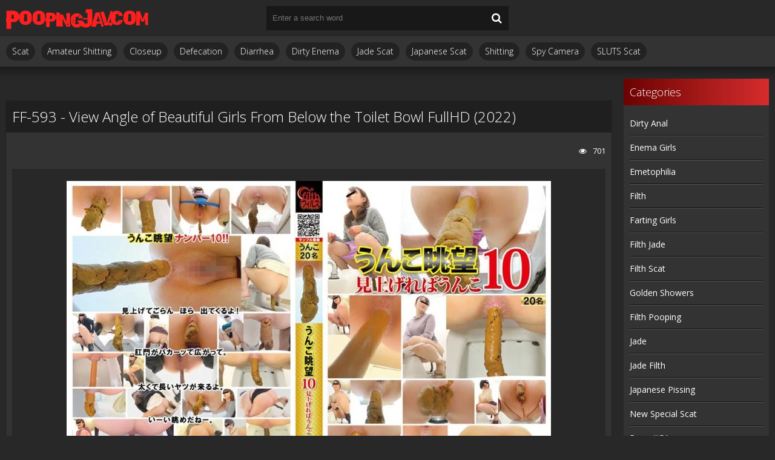

--- FILE ---
content_type: text/html; charset=utf-8
request_url: https://pooping-jav.com/new-scat-sex-video/14148-ff-593-view-angle-of-beautiful-girls-from-below-the-toilet-bowl-fullhd-2022.html
body_size: 5802
content:
<!DOCTYPE html>
<html lang="ru">
<head>
	<meta charset="utf-8">
<title>FF-593 - View Angle of Beautiful Girls From Below the Toilet Bowl FullHD (2022) Online Watching Porn Videos On Phone In FullHD Quality</title>
<meta name="description" content="Name: View Angle of Beautiful Girls From Below the Toilet Bowl Year: 2022 Genres: Amateur shitting, Closeup, Defecation, FF-593, Girls shitting, HD 1080p, Jade scat, Japanese scat, Long shit, Poop videos, Pooping, Pooping girl, Shitting, Spy camera, Toilet scat, Voyeur, Women pooping on toilet,">
<meta name="keywords" content="Amateur shitting, Closeup, Defecation, FF-593, Girls shitting, HD 1080p, Jade scat, Japanese scat, Long shit, Poop videos, Pooping, Pooping girl, Shitting, Spy camera, Toilet scat, Voyeur, Women pooping on toilet, ジェイド, スカトロ, スパイカメラ, 排">
<meta property="og:site_name" content="Sluts Pooping Porn - Scat Porno Sex Online | Pooping-Jav.com">
<meta property="og:type" content="article">
<meta property="og:title" content="FF-593 - View Angle of Beautiful Girls From Below the Toilet Bowl FullHD (2022)">
<meta property="og:url" content="https://pooping-jav.com/new-scat-sex-video/14148-ff-593-view-angle-of-beautiful-girls-from-below-the-toilet-bowl-fullhd-2022.html">
<meta name="news_keywords" content="Amateur shitting,  Closeup,  Defecation,  FF-593,  Girls shitting,  HD 1080p,  Jade scat,  Japanese scat,  Long shit,  Poop videos,  Pooping,  Pooping girl,  Shitting,  Spy camera,  Toilet scat,  Voyeur,  Women pooping on toilet,  ジェイド,  スカトロ,  スパイカメラ,  排">
<meta property="og:image" content="https://pooping-jav.com/uploads/posts/2023-01/1371_pooping-jav_com.webp">
<meta property="og:description" content="Name: View Angle of Beautiful Girls From Below the Toilet Bowl Year: 2022 Genres: Amateur shitting, Closeup, Defecation, FF-593, Girls shitting, HD 1080p, Jade scat, Japanese scat, Long shit, Poop videos, Pooping, Pooping girl, Shitting, Spy camera, Toilet scat, Voyeur, Women pooping on toilet,">
<link rel="search" type="application/opensearchdescription+xml" href="https://pooping-jav.com/index.php?do=opensearch" title="Sluts Pooping Porn - Scat Porno Sex Online | Pooping-Jav.com">
<link rel="canonical" href="https://pooping-jav.com/new-scat-sex-video/14148-ff-593-view-angle-of-beautiful-girls-from-below-the-toilet-bowl-fullhd-2022.html">
	 <meta name="viewport" content="width=device-width, initial-scale=1.0" />
	  <link rel="shortcut icon" href="/templates/javscatting-3/images/9.ico" />
	  <link href="/templates/javscatting-3/style/styles.css" type="text/css" rel="stylesheet" />
	  <link href="/templates/javscatting-3/style/engine.css" type="text/css" rel="stylesheet" />
	  <!--[if lt IE 9]><script src="//html5shiv.googlecode.com/svn/trunk/html5.js"></script><![endif]-->
	<link href='https://fonts.googleapis.com/css?family=Open+Sans:300,400,600,700&subset=latin,cyrillic' rel='stylesheet' type='text/css'>
    <meta content="284713" name="takefilelink">
    <script data-padding = "2px 5px" data-align="centre" data-width = "800px" data-height = "60.25%" src = "https://k2s.cc/js/links-to-preview.js" data-content-order="preview,link" data-cfasync="false"> </script>
</head>

<body>

<div class="wrap">

	<div class="block center">
	
		<header class="header">
			<div class="h-one clearfix">
				<a href="/" class="logo" title="Pooping-Jav.com - Extreme Sex Porn Scat Videos Wild Enema and Vomiting Collection - Online On Phone | PC"><img src="/templates/javscatting-3/images/logo.png" alt="sitename" /></a>
				<div class="search-box">
					<form id="quicksearch" method="post">
						<input type="hidden" name="do" value="search" />
						<input type="hidden" name="subaction" value="search" />
						<div class="search-field">
							<input id="story" name="story" placeholder="Enter a search word" type="text" />
							<button type="submit"><span class="fa fa-search"></span></button>
						</div>
					</form>
				</div>
				<div class="btns-log">
				    
					
					
				    
				    
				</div>
			</div>
			<div class="h-two clearfix">
				<div class="btn-menu"><span class="fa fa-bars"></span></div>
				
				<ul class="h-menu">
<li><a href="/new-scat-sex-video/">Scat</a></li>
<li><a href="/tags/Amateur%20shitting/" title="Amateur Shitting">Amateur Shitting</a></li>
<li><a href="/tags/Closeup/" title="Closeup">Closeup</a></li>
<li><a href="/tags/Defecation/" title="Defecation">Defecation</a></li>
<li><a href="/tags/Diarrhea/" title="Diarrhea">Diarrhea</a></li>
<li><a href="/tags/Dirty%20enema/" title="Dirty Enema">Dirty Enema</a></li>
<li><a href="/tags/Jade%20scat/" title="Jade Scat">Jade Scat</a></li>
<li><a href="/tags/Japanese%20scat/" title="Japanese Scat">Japanese Scat</a></li>
<li><a href="/tags/Shitting/" title="Shitting">Shitting</a></li>
<li><a href="/tags/Spy%20camera/" title="Spy Camera">Spy Camera</a></li>
<li><a href="/tags/SLUTS%20scat/" title="SLUTS Scat">SLUTS Scat</a></li>
</ul>
			</div>
		</header>
		
		<!-- END HEADER -->
		
		<div class="cols fx-row">
		
			<main class="main">
				
				
				﻿

				
				
				
				
				
		        <div class="clearfix">
		            ﻿<article class="full ignore-select">

	<div class="full-in">
	
		
	
		<h1>FF-593 - View Angle of Beautiful Girls From Below the Toilet Bowl FullHD (2022)</h1>
		
		<div class="full-meta clearfix">
			
			<div class="f-fav icon-l">
			    
				
				
				
				
				
			</div>

			
		
			
			<div class="f-views icon-l"><span class="fa fa-eye"></span>701</div>
		</div>
		
		<div class="f-screens">additional screenshots field</div>
		
		<div class="f-desc full-text clearfix"><div style="text-align:center;"><!--dle_image_begin:https://pooping-jav.com/uploads/posts/2023-01/1371_pooping-jav_com.webp|--><img data-src="/uploads/posts/2023-01/1371_pooping-jav_com.webp" style="max-width:100%;" alt="FF-593 - View Angle of Beautiful Girls From Below the Toilet Bowl FullHD (2022)"><!--dle_image_end--></div><br><b>Name:</b> View Angle of Beautiful Girls From Below the Toilet Bowl<br><b>Year:</b> 2022<br><b>Genres:</b> Amateur shitting, Closeup, Defecation, FF-593, Girls shitting, HD 1080p, Jade scat, Japanese scat, Long shit, Poop videos, Pooping, Pooping girl, Shitting, Spy camera, Toilet scat, Voyeur, Women pooping on toilet, ジェイド, スカトロ, スパイカメラ, 排便, 放尿, 盗撮, 脱糞<br><br><div style="text-align:center;"><!--dle_image_begin:https://pooping-jav.com/uploads/posts/2023-01/2541_pooping-jav_com.webp|--><img data-src="/uploads/posts/2023-01/2541_pooping-jav_com.webp" style="max-width:100%;" alt=""><!--dle_image_end--></div><br><b>Duration:</b> 01:42:25<br><b>Quality:</b> FullHD<br><b>Format:</b> MPEG-4<br><b>Size:</b> 3.01 GB<br><br><div style="text-align:center;"><a href="https://shitting.takefile.link/0d1tfaerlt96.html" target="_blank" rel="noopener external"><!--dle_image_begin:https://pooping-jav.com/templates/javscatting-3/images/download1.jpg|--><img data-src="/templates/javscatting-3/images/download1.jpg" style="max-width:100%;" alt=""><!--dle_image_end--></a></div></div>

		
		<div class="full-tags">Categories: <a href="https://pooping-jav.com/new-scat-sex-video/">Porn Jav Scat</a></div>
		
		<div class="full-tags">Tags: <a href="https://pooping-jav.com/tags/Amateur%20shitting/">Amateur shitting</a>, <a href="https://pooping-jav.com/tags/%C2%A0Closeup/"> Closeup</a>, <a href="https://pooping-jav.com/tags/%C2%A0Defecation/"> Defecation</a>, <a href="https://pooping-jav.com/tags/%C2%A0FF-593/"> FF-593</a>, <a href="https://pooping-jav.com/tags/%C2%A0Girls%20shitting/"> Girls shitting</a>, <a href="https://pooping-jav.com/tags/%C2%A0HD%201080p/"> HD 1080p</a>, <a href="https://pooping-jav.com/tags/%C2%A0Jade%20scat/"> Jade scat</a>, <a href="https://pooping-jav.com/tags/%C2%A0Japanese%20scat/"> Japanese scat</a>, <a href="https://pooping-jav.com/tags/%C2%A0Long%20shit/"> Long shit</a>, <a href="https://pooping-jav.com/tags/%C2%A0Poop%20videos/"> Poop videos</a>, <a href="https://pooping-jav.com/tags/%C2%A0Pooping/"> Pooping</a>, <a href="https://pooping-jav.com/tags/%C2%A0Pooping%20girl/"> Pooping girl</a>, <a href="https://pooping-jav.com/tags/%C2%A0Shitting/"> Shitting</a>, <a href="https://pooping-jav.com/tags/%C2%A0Spy%20camera/"> Spy camera</a>, <a href="https://pooping-jav.com/tags/%C2%A0Toilet%20scat/"> Toilet scat</a>, <a href="https://pooping-jav.com/tags/%C2%A0Voyeur/"> Voyeur</a>, <a href="https://pooping-jav.com/tags/%C2%A0Women%20pooping%20on%20toilet/"> Women pooping on toilet</a>, <a href="https://pooping-jav.com/tags/%C2%A0%E3%82%B8%E3%82%A7%E3%82%A4%E3%83%89/"> ジェイド</a>, <a href="https://pooping-jav.com/tags/%C2%A0%E3%82%B9%E3%82%AB%E3%83%88%E3%83%AD/"> スカトロ</a>, <a href="https://pooping-jav.com/tags/%C2%A0%E3%82%B9%E3%83%91%E3%82%A4%E3%82%AB%E3%83%A1%E3%83%A9/"> スパイカメラ</a>, <a href="https://pooping-jav.com/tags/%C2%A0%E6%8E%92/"> 排</a></div>

		<div class="full-comms ignore-select" id="full-comms">
		
			<!--dleaddcomments-->
			<!--dlecomments-->
		    <!--dlenavigationcomments-->
		</div>

	</div>
<center><a href="https://shitting.takefile.link/premium284713.html" target="_blank"><img src="https://shitting.takefile.link/promo/takefile72890.gif" alt="TakeFile.link" /></a></center>
	
	<div class="rels-t">Related Videos:</div>
	<div class="floats clearfix">
		<div class="thumb">
	<div class="th-in">
		<a class="th-img img-resp-h" href="https://pooping-jav.com/new-scat-sex-video/13775-ee-593-close-up-shots-of-girls-pooping-and-farting-fullhd-2022.html">
			<img src="/uploads/posts/2022-06/971_pooping-jav_com.webp" alt="EE-593 - Close-Up Shots of Girls Pooping and Farting FullHD (2022)" />
			
		</a>
		<div class="th-text">
			<a class="th-title" href="https://pooping-jav.com/new-scat-sex-video/13775-ee-593-close-up-shots-of-girls-pooping-and-farting-fullhd-2022.html">EE-593 - Close-Up Shots of Girls Pooping and Farting FullHD (2022)</a>
		</div>
	</div>
</div><div class="thumb">
	<div class="th-in">
		<a class="th-img img-resp-h" href="https://pooping-jav.com/new-scat-sex-video/7326-bfspec-148-japanese-girls-girls-defecated-in-toilet-angle-view-and-view-from-below-fullhd-2022.html">
			<img src="/uploads/posts/2021-11/1636541647_7901_pooping-jav_com.webp" alt="BFSpec-148 - Japanese Girls - Girls defecated in toilet, angle view and view from below. FullHD (2022)" />
			
		</a>
		<div class="th-text">
			<a class="th-title" href="https://pooping-jav.com/new-scat-sex-video/7326-bfspec-148-japanese-girls-girls-defecated-in-toilet-angle-view-and-view-from-below-fullhd-2022.html">BFSpec-148 - Japanese Girls - Girls defecated in toilet, angle view and view from below. FullHD (2022)</a>
		</div>
	</div>
</div><div class="thumb">
	<div class="th-in">
		<a class="th-img img-resp-h" href="https://pooping-jav.com/new-scat-sex-video/8073-f25-05-japanese-girls-extreme-angle-right-below-two-cams-a-shit-bomb-sd-2022.html">
			<img src="/uploads/posts/2021-11/1636555579_5181_pooping-jav_com.webp" alt="F25-05 - Japanese Girls - Extreme angle right below two cams. A shit bomb! SD (2022)" />
			
		</a>
		<div class="th-text">
			<a class="th-title" href="https://pooping-jav.com/new-scat-sex-video/8073-f25-05-japanese-girls-extreme-angle-right-below-two-cams-a-shit-bomb-sd-2022.html">F25-05 - Japanese Girls - Extreme angle right below two cams. A shit bomb! SD (2022)</a>
		</div>
	</div>
</div><div class="thumb">
	<div class="th-in">
		<a class="th-img img-resp-h" href="https://pooping-jav.com/new-scat-sex-video/12639-bfsr-266-bfsr-266-toilet-scat-spy-camera-bowl-cam-fullhd-2022.html">
			<img src="/uploads/posts/2021-12/1638740300_3621_pooping-jav_com.webp" alt="BFSR-266 - BFSR-266トイレ スパイ カメラ ボウル Toilet Scat Spy Camera Bowl Cam FullHD (2022)" />
			
		</a>
		<div class="th-text">
			<a class="th-title" href="https://pooping-jav.com/new-scat-sex-video/12639-bfsr-266-bfsr-266-toilet-scat-spy-camera-bowl-cam-fullhd-2022.html">BFSR-266 - BFSR-266トイレ スパイ カメラ ボウル Toilet Scat Spy Camera Bowl Cam FullHD (2022)</a>
		</div>
	</div>
</div><div class="thumb">
	<div class="th-in">
		<a class="th-img img-resp-h" href="https://pooping-jav.com/new-scat-sex-video/12724-bfee-162-thick-and-long-shit-shot-from-below-fullhd-2022.html">
			<img src="/uploads/posts/2021-12/1638740755_9731_pooping-jav_com.webp" alt="BFEE-162 - Thick and Long Shit Shot From Below 厚いと長いたわごと下から撮影 FullHD (2022)" />
			
		</a>
		<div class="th-text">
			<a class="th-title" href="https://pooping-jav.com/new-scat-sex-video/12724-bfee-162-thick-and-long-shit-shot-from-below-fullhd-2022.html">BFEE-162 - Thick and Long Shit Shot From Below 厚いと長いたわごと下から撮影 FullHD (2022)</a>
		</div>
	</div>
</div><div class="thumb">
	<div class="th-in">
		<a class="th-img img-resp-h" href="https://pooping-jav.com/new-scat-sex-video/10849-bfspec-120-japanese-girls-girls-pooping-in-toilet-view-from-below-fullhd-2022.html">
			<img src="/uploads/posts/2021-11/1636640241_8591_pooping-jav_com.webp" alt="BFSpec-120 - Japanese Girls - Girls pooping in toilet, view from below. FullHD (2022)" />
			
		</a>
		<div class="th-text">
			<a class="th-title" href="https://pooping-jav.com/new-scat-sex-video/10849-bfspec-120-japanese-girls-girls-pooping-in-toilet-view-from-below-fullhd-2022.html">BFSpec-120 - Japanese Girls - Girls pooping in toilet, view from below. FullHD (2022)</a>
		</div>
	</div>
</div>
	</div>
	
</article>
		        </div>
		        
				
			</main>
			
			<!-- END MAIN -->
			
			<aside class="side">
				<nav class="side-box side-nav">
					<div class="side-bt">Categories</div>
					<ul class="side-bc">
<li><a href="/tags/Dirty%20anal/" title="Dirty Anal">Dirty Anal</a></li>
<li><a href="/tags/Enema%20girls/" title="Enema Girls">Enema Girls</a></li>
<li><a href="/tags/Emetophilia/" title="Emetophilia">Emetophilia</a></li>
<li><a href="/tags/Filth/" title="Filth">Filth</a></li>
<li><a href="/tags/Farting%20girls/" title="Farting Girls">Farting Girls</a></li>
<li><a href="/tags/Filth%20jade/" title="Filth Jade">Filth Jade</a></li>
<li><a href="/tags/Filth%20scat/" title="Filth Scat">Filth Scat</a></li>
<li><a href="/tags/Golden%20showers/" title="Golden Showers">Golden Showers</a></li>
<li><a href="/tags/Filth%20pooping/" title="Filth Pooping">Filth Pooping</a></li>
<li><a href="/tags/Jade/" title="Jade">Jade</a></li>
<li><a href="/tags/Jade%20filth/" title="Jade Filth">Jade Filth</a></li>
<li><a href="/tags/Japanese%20pissing/" title="Japanese Pissing">Japanese Pissing</a></li>
<li><a href="/tags/New%20special%20scat/" title="New Special Scat">New Special Scat</a></li>
<li><a href="/tags/Poop%20JIGA/" title="Poop JIGA">Poop JIGA</a></li>
<li><a href="/tags/Phi%20scat/" title="Phi Scat">Phi Scat</a></li>
<li><a href="/tags/Powerful%20vomit/" title="Powerful Vomit">Powerful Vomit</a></li>
<li><a href="/tags/Restraints/" title="Restraints">Restraints</a></li>
<li><a href="/tags/Scatology/" title="Scatology">Scatology</a></li>
<li><a href="/tags/Self%20filmed/" title="Self Filmed">Self Filmed</a></li>
<li><a href="/tags/SLUTS%20pooping/" title="SLUTS Pooping">SLUTS Pooping</a></li>
<li><a href="/tags/Shit%20in%20mouth/" title="Shit in Mouth">Shit in Mouth</a></li>
<li><a href="/tags/Shit%20on%20face/" title="Shit on Face">Shit on Face</a></li>
<li><a href="/tags/Toilet%20scat/" title="Toilet Scat">Toilet Scat</a></li>
<li><a href="/tags/Voyeur/" title="Voyeur">Voyeur</a></li>
					</ul></nav></aside>        
            <a href="https://javscat.net/" target="_blank" rel="dofollow"><strong>Jav Scat</strong>
       <br>
   </a>

<a href="https://scatlife.net/" target="_blank" rel="dofollow"><strong>Scat Porn</strong>
       <br>
   </a>
<a href="http://shitjav.com/" target="_blank" rel="dofollow"><strong>Jav Scat Download</strong>
       <br>
   </a>
<a href="https://scathd.org/" target="_blank" rel="dofollow"><strong>Toilet Slave</strong>
       <br>
   </a>
<a href="https://javscatting.com/" target="_blank" rel="dofollow"><strong>Sex Scat Jav</strong>
       <br>
   </a>
<a href="http://scat-japan.com/" target="_blank" rel="dofollow"><strong>Scat Japan</strong>
       <br>
   </a>
<a href="https://scat-video.org/" target="_blank" rel="dofollow"><strong>Scat Video</strong>
       <br>
   </a>
<a href="https://pornjoy.org/" target="_blank" rel="dofollow"><strong>Porn Tube</strong>
       <br>
   </a>
            <a href="https://xfaps.org/" target="_blank"><strong>XFaps.org</strong></a>
                               <br>
                     <a href="https://josporn.net/" target="_blank"><strong>JosPorn.net</strong></a>     
                   <br>
                     <a href="https://xfantazy.org/" target="_blank"><strong>XFantazy.org</strong></a>   
	</div>
		
	<footer class="footer">
			<a href="/" class="copyright" id="upper">::Top::</a>
         
 <noindex><!--LiveInternet counter--><a href="https://www.liveinternet.ru/click"
target="_blank"><img id="licnt5B64" width="0" height="0" style="border:0" 
title="LiveInternet"
src="[data-uri]"
alt=""/></a><script>(function(d,s){d.getElementById("licnt5B64").src=
"https://counter.yadro.ru/hit?t50.6;r"+escape(d.referrer)+
((typeof(s)=="undefined")?"":";s"+s.width+"*"+s.height+"*"+
(s.colorDepth?s.colorDepth:s.pixelDepth))+";u"+escape(d.URL)+
";h"+escape(d.title.substring(0,150))+";"+Math.random()})
(document,screen)</script><!--/LiveInternet--></noindex>
			<div class="ft-menu">
			
			</div></footer>
</div>
	
</div>

<!--noindex-->


	<div class="login-box" id="login-box" title="Authorization">
		<form method="post">
			<input type="text" name="login_name" id="login_name" placeholder="your login"/>
			<input type="password" name="login_password" id="login_password" placeholder="your password" />
			<button onclick="submit();" type="submit" title="Вход">Login to the site</button>
			<input name="login" type="hidden" id="login" value="submit" />
			<div class="lb-check">
				<input type="checkbox" name="login_not_save" id="login_not_save" value="1"/>
				<label for="login_not_save">Don't remember me</label> 
			</div>
			<div class="lb-lnk flex-row">
				<a href="https://pooping-jav.com/index.php?do=lostpassword">Forgot your password?</a>
				
			</div>
		</form>
	
		
		
		
		
		
		
	
	</div>

<!--/noindex-->  

<script src="/engine/classes/min/index.php?g=general3&amp;v=86fb9"></script>
<script src="/engine/classes/min/index.php?f=engine/classes/js/jqueryui3.js,engine/classes/js/dle_js.js,engine/classes/js/lazyload.js&amp;v=86fb9" defer></script>
<script src="/templates/javscatting-3/js/libs.js"></script>
<script>
<!--
var dle_root       = '/';
var dle_admin      = '';
var dle_login_hash = 'e012df2c4714d1245d6bcb6fb60af825be8a813a';
var dle_group      = 5;
var dle_skin       = 'javscatting-3';
var dle_wysiwyg    = '2';
var quick_wysiwyg  = '0';
var dle_min_search = '4';
var dle_act_lang   = ["Yes", "No", "Enter", "Cancel", "Save", "Delete", "Loading. Please, wait..."];
var menu_short     = 'Quick edit';
var menu_full      = 'Full edit';
var menu_profile   = 'View profile';
var menu_send      = 'Send message';
var menu_uedit     = 'Admin Center';
var dle_info       = 'Information';
var dle_confirm    = 'Confirm';
var dle_prompt     = 'Enter the information';
var dle_req_field  = ["Fill the name field", "Fill the message field", "Fill the field with the subject of the message"];
var dle_del_agree  = 'Are you sure you want to delete it? This action cannot be undone';
var dle_spam_agree = 'Are you sure you want to mark the user as a spammer? This will remove all his comments';
var dle_c_title    = 'Send a complaint';
var dle_complaint  = 'Enter the text of your complaint to the Administration:';
var dle_mail       = 'Your e-mail:';
var dle_big_text   = 'Highlighted section of text is too large.';
var dle_orfo_title = 'Enter a comment to the detected error on the page for Administration ';
var dle_p_send     = 'Send';
var dle_p_send_ok  = 'Notification has been sent successfully ';
var dle_save_ok    = 'Changes are saved successfully. Refresh the page?';
var dle_reply_title= 'Reply to the comment';
var dle_tree_comm  = '0';
var dle_del_news   = 'Delete article';
var dle_sub_agree  = 'Do you really want to subscribe to this article’s comments?';
var dle_captcha_type  = '0';
var dle_share_interesting  = ["Share a link to the selected text", "Twitter", "Facebook", "Вконтакте", "Direct Link:", "Right-click and select «Copy Link»"];
var DLEPlayerLang     = {prev: 'Previous',next: 'Next',play: 'Play',pause: 'Pause',mute: 'Mute', unmute: 'Unmute', settings: 'Settings', enterFullscreen: 'Enable full screen mode', exitFullscreen: 'Disable full screen mode', speed: 'Speed', normal: 'Normal', quality: 'Quality', pip: 'PiP mode'};
var allow_dle_delete_news   = false;
var dle_search_delay   = false;
var dle_search_value   = '';
jQuery(function($){
FastSearch();
});
//-->
</script> 

<script defer src="https://static.cloudflareinsights.com/beacon.min.js/vcd15cbe7772f49c399c6a5babf22c1241717689176015" integrity="sha512-ZpsOmlRQV6y907TI0dKBHq9Md29nnaEIPlkf84rnaERnq6zvWvPUqr2ft8M1aS28oN72PdrCzSjY4U6VaAw1EQ==" data-cf-beacon='{"version":"2024.11.0","token":"b1d9f27f59184e3c83e0c28ccb449a8b","r":1,"server_timing":{"name":{"cfCacheStatus":true,"cfEdge":true,"cfExtPri":true,"cfL4":true,"cfOrigin":true,"cfSpeedBrain":true},"location_startswith":null}}' crossorigin="anonymous"></script>
</body>
</html>

--- FILE ---
content_type: text/css
request_url: https://pooping-jav.com/templates/javscatting-3/style/styles.css
body_size: 5386
content:
/* SET BASE
----------------------------------------------- */
* {background: transparent;margin:0;padding:0;outline:none;border: 0;-webkit-box-sizing: border-box;-moz-box-sizing: border-box;box-sizing: border-box;}
ol, ul {list-style:none;}
blockquote, q {quotes:none;}
table {border-collapse:collapse;border-spacing:0;}
input, select {vertical-align:middle;}
article, aside, figure, figure img, hgroup, footer, header, nav, section, main {display: block;}
body {font: 13px 'Open Sans', Arial, Helvetica, sans-serif;line-height:normal;padding:0;margin:0;color: #fff;background-color: #282828;height:100%;width:100%;font-weight:normal;}
img {max-width:100%; image-rendering:crisp-edges; image-rendering:-moz-crisp-edges; image-rendering:-webkit-optimize-contrast;}
.clr {clear: both;}
.clearfix:after {content: ""; display: table; clear: both;}
a {color: #fff;text-decoration: none;}
a:hover, a:focus {color: #f12020;text-decoration: none;}
h1, h2, h3, h4, h5 {font-weight:400; font-size:18px;}

.form-wrap {}
.sub-title h1 {margin-bottom:15px; font-size:24px; font-weight:700;}
.pm-page, .search-page, .static-page, .tags-page, .form-wrap {}


/*--- SET ---*/
.button, .pagi-load a, .up-second li a, .usp-edit a, .qq-upload-button, button:not(.color-btn):not([class*=fr]), 
html input[type="button"], input[type="reset"], input[type="submit"], .meta-fav a, .usp-btn a {/* padding:0 20px; *//* display:inline-block; *//* height:40px; *//* line-height:40px; *//* border-radius:20px; *//* cursor:pointer; *//* text-align:center; *//* background-color:#d20068; *//* color:#fff; */background: -webkit-linear-gradient(to right, #d20068, #642B73);/* background: linear-gradient(to right, #d20068, #642B73); */}
button::-moz-focus-inner, input::-moz-focus-inner {border:0; padding:0;}
button[disabled], input[disabled] {cursor:default;}
.button:hover, .up-second li a:hover, .usp-edit a:hover, .qq-upload-button:hover, .pagi-load a:hover, .usp-btn a:hover,
button:not(.color-btn):hover, html input[type="button"]:hover, input[type="reset"]:hover, input[type="submit"]:hover, .meta-fav a:hover 
background-color:#d20068; color:#fff;
background: -webkit-linear-gradient(to left, #d20068, #642B73);
background: linear-gradient(to left, #d20068, #642B73);}
button:active, html input[type="button"]:active, input[type="reset"]:active, input[type="submit"]:active 
{box-shadow: inset 0 1px 4px 0 rgba(0,0,0,0.1);}
input[type="submit"].bbcodes, input[type="button"].bbcodes, input.bbcodes, .ui-button 
{font-size: 12px !important; height: 30px !important; line-height:30px !important; padding: 0px 10px; border-radius:3px;}

input[type="text"], input[type="password"] {display:block; width:100%; height:40px; line-height:40px; padding:0 15px;
color:#fff; background-color:#222; border-radius:0px; -webkit-appearance: none; 
box-shadow:0 0 0 1px #111,inset 1px 1px 3px 0 rgba(0,0,0,0.8);}
input[type="text"]:focus {}

input:focus::-webkit-input-placeholder {color: transparent}
input:focus::-moz-placeholder {color: transparent}
input:focus:-moz-placeholder {color: transparent}
input:focus:-ms-input-placeholder {color: transparent} 

select {height:40px; border:1px solid #111; background-color:#222; color:#FFF;}
textarea {display:block; width:100%; padding:10px; border:1px solid #111; background-color:#222; color:#FFF; 
border-radius:0; overflow:auto; vertical-align:top; resize:vertical; 
box-shadow:0 0 0 1px #111,inset 1px 1px 3px 0 rgba(0,0,0,0.1);}

.img-box, .img-wide, .img-resp-h, .img-resp-v {overflow:hidden; position:relative; background-color:#000;}
.img-resp-h {padding-top: 100%;}
.img-resp-v {padding-top:130%;}
.img-box img, .img-resp-h img, .img-resp-v img {width:100%; min-height:100%; display:block;}
.img-resp-h img, .img-resp-v img {position:absolute; left:0; top:0;}
.img-wide img {width:100%; display:block;}
.img-square img {width:150%; max-width:150%; margin-left:-25%;}
.nowrap {white-space:nowrap; overflow:hidden; text-overflow:ellipsis;}
button, .h-menu a {transition: all .3s;}
.button, .th-img img {transition: color .3s, background-color .3s, opacity .3s;}
.ps-link {cursor:pointer;}
.icon-l .fa {margin-right:10px;}
.icon-r .fa {margin-left:10px;}

.fx-row {display:-ms-flexbox;display:-webkit-flex;display:flex;-ms-flex-wrap:wrap;-webkit-flex-wrap:wrap;flex-wrap:wrap;
-ms-flex-pack:justify;-webkit-justify-content:space-between;justify-content:space-between;}
.fx-center{-ms-flex-pack:center;-webkit-justify-content:center;justify-content:center}
.fx-between{-ms-flex-pack:justify;-webkit-justify-content:space-between;justify-content:space-between}
.fx-stretch{-ms-flex-align:stretch;-webkit-align-items:stretch;align-items:stretch}
.fx-top{-ms-flex-align:start;-webkit-align-items:flex-start;align-items:flex-start}
.fx-middle{-ms-flex-align:center;-webkit-align-items:center;align-items:center}
.fx-bottom{-ms-flex-align:end;-webkit-align-items:flex-end;align-items:flex-end}
.fx-col{display:-ms-flexbox;display:-webkit-flex;display:flex; 
-ms-flex-direction:column;-webkit-flex-direction:column;flex-direction:column}
.fx-wrap{-ms-flex-wrap:wrap;-webkit-flex-wrap:wrap;flex-wrap:wrap}


.pages {background-color:#333; box-shadow:0 1px 2px 0 rgba(0,0,0,0.4); padding:20px;}
.btns-log, .h-menu, .side-bt, .footer, .th-title, .site-desc h1, .site-desc h2, .site-desc h3, .rels-t, .full-in h1, 
.button, .comms-title, .f-fav, .btn-scr, .btn-dl, .full-in h1, .rels-t 
{font-size:14px; font-weight:300;}


/* BASIC GRID
----------------------------------------------- */
.wrap {min-width:320px; overflow:hidden;}
.center {max-width:1500px; margin:0 auto; position:relative; z-index:20;}
.h-one {background-color: #d20068;height:60px;padding:0 2010px;margin:0 -2000px;position:relative;background: -webkit-linear-gradient(to right, #d20068 0%, #d20068 30%, #642B73 70%, #642B73 100%);background: linear-gradient(to right, #d20068 0%, #282828 30%, #282828 70%, #171717 100%);}
.h-two {background-color:#333; height:50px; padding:0 2010px; margin:0 -2000px; 
box-shadow:0 20px 20px -20px rgba(0,0,0,0.9);}
.cols {margin:20px 0; padding:0 10px;}
.side {width: 240px;/* background-color:#333; */}
.main {width:calc(100% - 240px); width:-webkit-calc(100% - 240px); padding-right:20px; min-height:600px;}
.footer {background-color:#333; padding:20px 2010px; margin:0 -2000px; color:#fff; text-align:center; 
box-shadow:0 -20px 20px -20px rgba(0,0,0,0.9); position:relative;}


/* HEADER
----------------------------------------------- */
.logo {display:block; float:left; width:240px; height:60px; margin-right:20px;}
.logo img {display:block;}

.search-box {width:400px; position:absolute; left:50%; top:0; margin:10px 0 0 -200px;}
.search-field {width:100%; position:relative;}
.search-field input, .search-field input:focus {width:100%; padding:0 50px 0 10px; 
background-color:rgba(0,0,0,0.4); color:#fff; height:40px; line-height:40px; box-shadow:none;}
.search-box button {position:absolute; right:0; top:0;
padding:0 !important; width:40px; height:40px !important; line-height:40px !important; 
font-size:18px; background:transparent !important; color:#fff !important;}

.btns-log {height:40px; line-height:40px; white-space:nowrap; float:right; margin-top:10px;}
.btns-log a {display:inline-block; padding:0 20px; color:#fff;}
.show-login {background-color: #444444;color:#fff;cursor:pointer;display:inline-block;padding:0 20px;border-radius:20px;}
.btns-log a:hover, .show-login:hover {text-decoration:underline;}

.h-menu, .h-menu li {float:left;}
.h-menu a {display:block; line-height:30px; padding:0 10px; background-color:#222; margin:10px 10px 0 0; border-radius:15px;}
.h-menu a span {background-color:#2c8f00; color:#fff; display:inline-block; vertical-align:top; 
height:20px; line-height:20px; padding:0 5px; margin:5px 0 0 10px; border-radius:10px;}

.sorter {display:inline-block; float:left; position:relative; cursor:pointer; margin-top:10px;
padding:0 10px; line-height:30px; background-color:#222; border-radius:15px; margin-right:10px;}
.sorter:before {content:attr(data-label); float:left; padding:0 10px 0 0;}
.sorter form {display:none; background-color:#333; padding:10px; line-height:26px; box-shadow:0 0 15px 0 rgba(0,0,0,0.8); 
position:absolute; right:0; top:100%; width:160px; z-index:999;}
.sorter a:hover {text-decoration:underline;}
.sort li.asc a:after, .sort li.desc a:after {content:"\f063"; font-family:FontAwesome; display:inline-block; margin-left:10px;}
.sort li.desc a:after {content:"\f062"}


/* SEO DESCRIPTION
----------------------------------------------- */
.site-desc {line-height:18px; text-align:justify; margin-bottom:20px;}
.site-desc h1, .site-desc h2, .site-desc h3 {font-size:24px;margin-bottom:20px;padding-bottom:20px;border-bottom: 1px solid #ffffff;color:#FFF;}
.site-desc h1 span, .site-desc h2 span, .site-desc h3 span {}
.site-desc p + p {margin-top:5px;}
.site-desc a {color:#fb0000; text-decoration:underline;}


/* THUMB
----------------------------------------------- */
.floats {margin:0 -5px;}
.thumb {width: 33%;float:left;padding:0 5px 10px 5px;}
.th-in {background-color: #881300;position:relative;box-shadow:0 1px 2px 0 rgba(0,0,0,0.4);}
.th-img {display:block;}
.th-img:hover img {opacity:0.8;}
.th-rate {display:inline-block; padding:5px 10px; background-color:rgba(44,143,0,0.8); color:#fff;
position:absolute; left:10px; bottom:10px; z-index:20; font-size:13px; white-space:nowrap; border-radius:14px;}
.th-time {display:inline-block; padding:5px 10px; background-color:rgba(0,0,0,0.5); color:#fff;
position:absolute; right:10px; top:10px; z-index:20; font-size:13px; border-radius:14px;}
.th-text {padding:10px;}
.th-title {display:block;font-size: 15px;font-weight:300;line-height:22px;height:44px;overflow:hidden;}
.th-in:hover {background-color: #ff0000;}
.th-in:hover .th-title {color:#fff;}


/* SIDE
----------------------------------------------- */
.side-box {padding:10px;}
.side-bt {font-size:18px; padding-bottom:10px; margin-bottom:10px; border-bottom:1px solid #666; color:#FFF;}

.side-nav {background-color:#333; color:#FFF;}
.side-nav .side-bt {border-bottom:0;margin: -10px -10px 10px -10px;padding:10px;background-color:#d20068;color:#fff;background: -webkit-linear-gradient(to right, #d20068, #642B73);background: linear-gradient(to right, #6b0202, #d62c2c);}
.side-nav a {border-bottom:1px solid #111;box-shadow:0 1px #555;display:block;padding:10px 50px 10px 0;color: #fff;font-size:14px;}
.side-nav li:last-child a {border-bottom:0; box-shadow:none;}
.side-nav a:hover {color: #ff0a00;}
.side-nav li {position:relative;}
.side-nav li span {position:absolute; right:10px; top:10px; opacity:0.6;}


/* FOOTER
----------------------------------------------- */
.ft-copyr {margin-bottom:10px; font-size:16px;}
.ft-menu a {color:#ccc; display:inline-block; vertical-align:top; padding:1px 10px;}
.ft-menu a + a {border-left:1px solid #666;}
.ft-menu a:hover {color:#FFF; text-decoration:underline;}
.counter {display:inline-block; height:31px; background-color:#111; 
position:absolute; right:0; bottom:20px; margin-right:2010px;}


/* BOTTOM NAVIGATION
----------------------------------------------- */
.bottom-nav {line-height:36px; text-align:left; padding:20px 5px 0 5px;}
.pagi-nav {max-width:100%; display:inline-block;}
.pagi-nav > span {display:inline-block;}
.pprev, .pnext {}
.pprev {}
.pnext a, .pprev a, .pprev > span, .pnext > span {display:block; width:36px; text-align:center;}
.navigation {text-align:center;}
.navigation a, .navigation span, .pnext a, .pprev a, .pprev > span, .pnext > span {display:inline-block; padding:0 5px; 
min-width:36px; background-color:#333; margin:5px 5px 0 0; border-radius:0px; border:0px solid #ddd; 
box-shadow:0 3px 5px 0 rgba(0,1,1,0); font-size:18px;}
.navigation span, .pagi-nav a:hover {background-color:#d20068; color:#fff;}
.navigation span.nav_ext {background-color:#333; color:#ccc;}
.pagi-nav a:hover {background-color:#d20068; color:#fff;}
.dle-comments-navigation .pagi-nav {margin-bottom:0;}


/* FULL
----------------------------------------------- */
.full-in {background-color:#333; box-shadow:0 1px 2px 0 rgba(0,0,0,0.4); margin-bottom:20px;}
.player-box {background-color:#000;}
.player-box .video-box {max-width:700px; margin:0 auto;}
.full-in h1 {font-size:24px;padding:10px;background-color: #201f1f;color:#FFF;}
.full h1 a {color:#d20068; margin-left:10px;}
.full-meta {padding:10px;}
.full-tags {margin-bottom:0px; line-height:30px; padding:0 10px;}
.full-tags a {display:inline-block; padding:0 10px; background-color:#222; margin:0 0 10px 5px;}
.f-fav, .btn-scr, .btn-dl, .f-time, .f-views {float:left; margin:0 0 0 20px; cursor:pointer; line-height:40px; position:relative;}
.f-time, .f-views {float:right;}
.f-desc {padding:10px; background-color:#282828; margin:0 10px 10px 10px;}

.f-screens {padding:10px 5px 0 5px; border:1px solid #111; background-color:#282828; text-align:center; margin-bottom:10px; display:none;}
.f-screens a, .f-screens > img {display:inline-block; vertical-align:top; margin:0 5px 10px 5px; 
max-width:250px; max-height:150px; overflow:hidden;}
.f-screens a img {display:block;}
.f-screens br {display:none;}

.btn-dl ul {position:absolute; left:0; top:100%; z-index:100; background-color:rgba(0,0,0,0.8); color:#fff; 
width:200px; padding:5px 0; display:none;}
.btn-dl ul li {padding:5px 10px; line-height:normal; text-transform:none;}
.btn-dl ul li a {color:#fff;}
.btn-dl li:hover {background-color:#000;}

.f-rate {float:left; white-space:nowrap; text-align:center; border-radius:4px; overflow:hidden; 
background-color:#222; box-shadow:0 0 0 1px #111; width:246px;}
.rate-plus, .rate-minus, .rate-counts {display:inline-block; vertical-align:middle;}
.rate-data {display:none;}
.rate-counts {width:160px; padding:0 10px; padding-top:3px; height:40px;}
.rate-plus, .rate-minus {cursor:pointer; width:40px; height:40px; text-align:center; font-size:24px; 
background: linear-gradient(to bottom, #333 0%,#222 100%); line-height:40px;}
.rate-plus {color:#1e9b05; border-right:1px solid #111;}
.rate-minus {color:#d00707; border-left:1px solid #111;}
.rate-plus:hover, .rate-minus:hover {background: linear-gradient(to top, #444 0%,#222 100%);}
.rate-bar {width:100%; min-height:6px; height:6px; border-radius:4px; overflow:hidden; 
position:relative; background-color:#ef4559;}
.rate-fill {width:50%; height:100%; position:absolute; left:0; top:0; background-color:#7bbc00; transition:width 1s linear;}
.rate-perc {margin-right:5px; font-size:18px; color:#7bbc00;}

.rels-t {margin-bottom:10px; font-size:24px; color:#FFF;}
.full .thumb {padding:10px 5px 0px 5px;}


/* FULL STORY STATIC
----------------------------------------------- */
.video-box embed, .video-box object, .video-box video, .video-box iframe, .video-box frame 
{max-width:100% !important; display:block; width:100%; height:400px;}
.mejs-container {max-width:100% !important;}
.full-text {font-size:14px; line-height:20px; color:#ccc;}
.full-text img:not(.emoji) {max-width:100%; margin:10px 0;}
.full-text > img[style*="left"], .full-text > .highslide img[style*="left"] {margin:0 10px 10px 0;}
.full-text > img[style*="right"], .full-text > .highslide img[style*="right"] {margin:0 0 10px 10px;}
.full-text a {text-decoration:underline;color: #ff0000;}
.full-text a:hover {text-decoration:none;}
.full-text h2, .full-text h3, .full-text h4, .full-text h5 {margin:10px 0; font-size:18px; font-weight:700;}
.full-text p {margin-bottom:10px;}
.full-text ul, .full-text ol {margin:0;}
.full-text ul li {list-style:disc; margin-left:40px;}
.full-text ol li {list-style:decimal; margin-left:40px;}

.full-taglist a {color:#d20068;}
.full-taglist {margin-top:20px;}
.full-taglist span:not(.fa):not(:last-child):after {content:","; display:inline;}


/* COMMENTS
----------------------------------------------- */
.full-comms {padding:10px; background-color:#282828;}
.comms-title {line-height:40px;}
.comms-title > span {font-size:16px;}
.add-comm-form {position:relative; margin:20px 0; display:none;}
.ac-soc {position:absolute; right:0px; top:-8px;}
.ac-soc:before {content:attr(data-label); display:inline-block; vertical-align:top; line-height:30px; margin-right:5px;}
.ac-soc a {display:inline-block; margin:0 0 0 3px; vertical-align:top;}
.ac-soc img {display:block; width:30px;}
.ac-inputs, .ac-textarea {margin-bottom:15px;}

.ac-av {width:40px; height:40px; border-radius:0%; float:left; margin-right:10px;
background:#fff url(../dleimages/noavatar.png) no-repeat; background-size:contain;}
.ac-title {font-weight:700; margin-bottom:15px; text-transform:uppercase;}
.ac-inputs input {width:49%;}
.ac-textarea textarea {height:85px;}
.ac-submit {}
.sec-answer + .sec-label {margin-top:10px;}
.ac-protect {margin-top:-10px; display:none;}
.ac-protect .label {font-size:12px;}
.ac-protect .sep-input {padding:10px 10px 10px 160px;}
.ac-protect input {}

.mass_comments_action {text-align:right; padding:5px 15px; background-color:#222; margin:20px 0 0 0;}
.last-comm-link {font-size:16px; margin-bottom:10px;}
.last-comm-link a {text-decoration:underline;}
.full-comms {}

.comm {background-color:#333; padding:10px; padding-left:60px; margin-top:10px;}
.comm-av {width:40px; height:40px; float:left; margin-left:-50px;}
.comm-meta {margin-bottom:8px;}
.comm-meta span + span {margin-left:10px; opacity:0.8;}
.comm-author {font-weight:700;}
.comm-text {font:14px/18px Arial, Helvetica, sans-serif;}


/* LOGIN
----------------------------------------------- */
.login-box {background-color:#333; padding:20px; display:none;}
.lb-user {margin:-20px -20px 20px -20px; padding:20px; background-color:#282828;  
display:flex; flex-flow:row wrap; justify-content:center; align-items:center;}
.lb-ava {width:80px; height:80px; border-radius:50%; margin-right:20px;}
.lb-name div {font-size:18px;}
.lb-name a {margin-top:10px;}
.lb-menu a {display:block; line-height:30px; padding:0 10px; background-color:#282828;}
.lb-menu a:hover, .lb-menu a:hover .fa {background-color:#d20068; color:#fff;}
.lb-menu a .fa {color:#d20068;}
.login-box input[type="text"], .login-box input[type="password"], .login-box button, .lb-check 
{display:block; margin-bottom:20px; width:100%;}
.lb-check input {display:none;}
.lb-check input + label:before {width:14px; height:14px; margin-right:7px; cursor:pointer; position:relative; top:3px;
border-radius:3px; border:1px solid #111; content:""; background-color:#222; display:inline-block;}
.lb-check input:checked + label:before {background-color:#e5050b;}
.lb-soc {margin:20px -20px -20px -20px; padding:20px; background-color:#282828; text-align:center;}
.lb-soc a {display:inline-block; margin:10px 3px 0 3px; vertical-align:top;}
.lb-soc img {display:block; width:30px;}


/* GO TOP BUTTON */
#gotop{position:fixed; width:40px; height:40px; line-height:36px; right:10px; bottom:10px; cursor:pointer; font-size:20px;
z-index:9998; display:none; opacity:0.7; background-color:#000; color:#FFF; border-radius:0%; text-align:center;}



/* ADAPTIVE
----------------------------------------------- */
.btn-menu {display:none;}
.side-panel {width:260px; height:100%; overflow-x:hidden; overflow-y:auto; background-color:#444; 
padding:0 10px; z-index:888; position:fixed; left:-260px; top:0; transition:left .4s; -webkit-transition:left .4s;}
.side-panel.active {left:0;}
.close-overlay {width:100%; height:100%; background-color:rgba(0,0,0,0.8); 
position:fixed; left:0; top:0; z-index:887; display:none;}
.side-panel a {display:block; padding:10px 50px 10px 0; color:#FFF; font-size:14px;
color:#FFF; border-bottom:1px solid #111;}
.side-panel li {position:relative; color:#FFF;}
.side-panel li span {position:absolute; right:10px; top:10px; opacity:0.8;}


@media screen and (max-width: 1220px) {
.center {max-width:1000px;}
.thumb {width:33.33%;}
.search-box {position:static; float:left; margin-left:0;}

.f-fav, .btn-scr, .btn-dl, .f-time, .f-views {margin:0 0 0 10px;}
}

@media screen and (max-width: 950px) {
.center {max-width:768px;}
.search-box {width:250px;}
.btns-log a, .h-menu, .side {display:none;}
.sorter {float:right; margin-right:0;}
.main {width:100%; padding-right:0;}
.counter {position:static; margin:10px 0 0 0;}

.btn-menu {background-color:#d20068; color:#fff; cursor:pointer; display:block; float:left; 
width:50px; height:50px; line-height:50px; text-align:center; font-size:18px;}
}

@media screen and (max-width: 760px) {
.center {max-width:640px;}
.thumb {width:50%;}
.h-one {height:100px; position:relative;}
.search-box {width:auto; float:none; margin-top:0; position:absolute; top:60px; left:2010px; right:2010px;}
.search-field input, .search-field input:focus {height:30px; line-height:30px;}
.search-box button {width:30px; height:30px !important; line-height:30px !important;}
.site-desc h1, .site-desc h2, .site-desc h3 {font-size:18px;}

.ac-protect {margin-top:0px;}
.comments-tree-list .comments-tree-list {padding-left:0px !important;}
.comments-tree-list .comments-tree-list:before {display:none;}
.mass_comments_action {display:none;}
.sub-title h1 {font-size:18px; line-height:24px;}
}

@media screen and (max-width: 590px) {
.center {max-width:480px;}

.full-in h1, .rels-t {font-size:18px;}
.full-meta {text-align:center;}
.f-rate {float:none; margin:0 auto 10px auto;}
.f-fav, .btn-scr, .btn-dl, .f-time, .f-views {float:none; margin:0 5px; line-height:20px; display:inline-block; vertical-align:top;}

.video-box embed, .video-box object, .video-box video, .video-box iframe, .video-box frame {height:300px;}

.ac-soc {position:static;}
.ac-inputs input {width:100%; margin-top:10px;}
.ac-protect {width:100%; float:none; margin:0;}
.ui-dialog {width:100% !important;}
.upop-left, .upop-right {float:none !important; width:100% !important; margin:0; padding:0 20px;}
.upop-left {margin-bottom:10px; text-align:center;}
.ui-dialog-buttonset button {display:block; margin:0 0 5px 0; width:100%;}
#dofullsearch, #searchsuggestions span.seperator {display:none !important;}
.attach .download-link {margin:0 -15px 0 0; float:none; display:block; padding:0 10px;}
.attach-info {float:none;}
}

@media screen and (max-width: 470px) {
.center2 {max-width:320px;}
.show-login {padding:0 5px; font-size:12px; max-width:60px; white-space:nowrap; overflow:hidden; text-overflow:ellipsis;}
.logo {width:240px; overflow:hidden; margin:0;}
.thumb {width:100%;}
.site-desc {display:none;}

.add-comm-btn {padding:0 10px;}
.comms-title2 {text-align:center; display:block !important;}

.video-box embed, .video-box object, .video-box video, .video-box iframe, .video-box frame {height:250px;}
}

.show_quote {
    padding: 25px;
    cursor: pointer;
    /* border-radius: 10px; */
    font-weight: bold;
    margin: 10px 0 5px 0;
    width: 192px;
    background:url("../images/vipfile.png") no-repeat;
}
.speedbar{
	margin: 0;
	padding: 10px;
	list-style: none;
}
.speedbar:after{
	content: "";
	display: block;
	clear: both;
}
.speedbar li{
	float: left;
	margin-right: 6px;
	color: #222;
}
.speedbar li.speedbar_sep{
	color: #999;
}